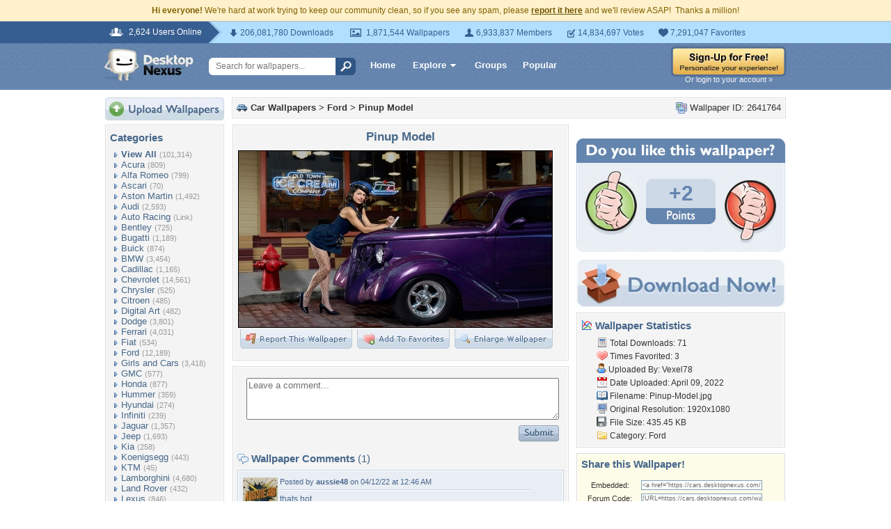

--- FILE ---
content_type: text/html; charset=utf-8
request_url: https://www.google.com/recaptcha/api2/aframe
body_size: 267
content:
<!DOCTYPE HTML><html><head><meta http-equiv="content-type" content="text/html; charset=UTF-8"></head><body><script nonce="qTKmkuaqcyIoP4Y60BwT0w">/** Anti-fraud and anti-abuse applications only. See google.com/recaptcha */ try{var clients={'sodar':'https://pagead2.googlesyndication.com/pagead/sodar?'};window.addEventListener("message",function(a){try{if(a.source===window.parent){var b=JSON.parse(a.data);var c=clients[b['id']];if(c){var d=document.createElement('img');d.src=c+b['params']+'&rc='+(localStorage.getItem("rc::a")?sessionStorage.getItem("rc::b"):"");window.document.body.appendChild(d);sessionStorage.setItem("rc::e",parseInt(sessionStorage.getItem("rc::e")||0)+1);localStorage.setItem("rc::h",'1768763646200');}}}catch(b){}});window.parent.postMessage("_grecaptcha_ready", "*");}catch(b){}</script></body></html>